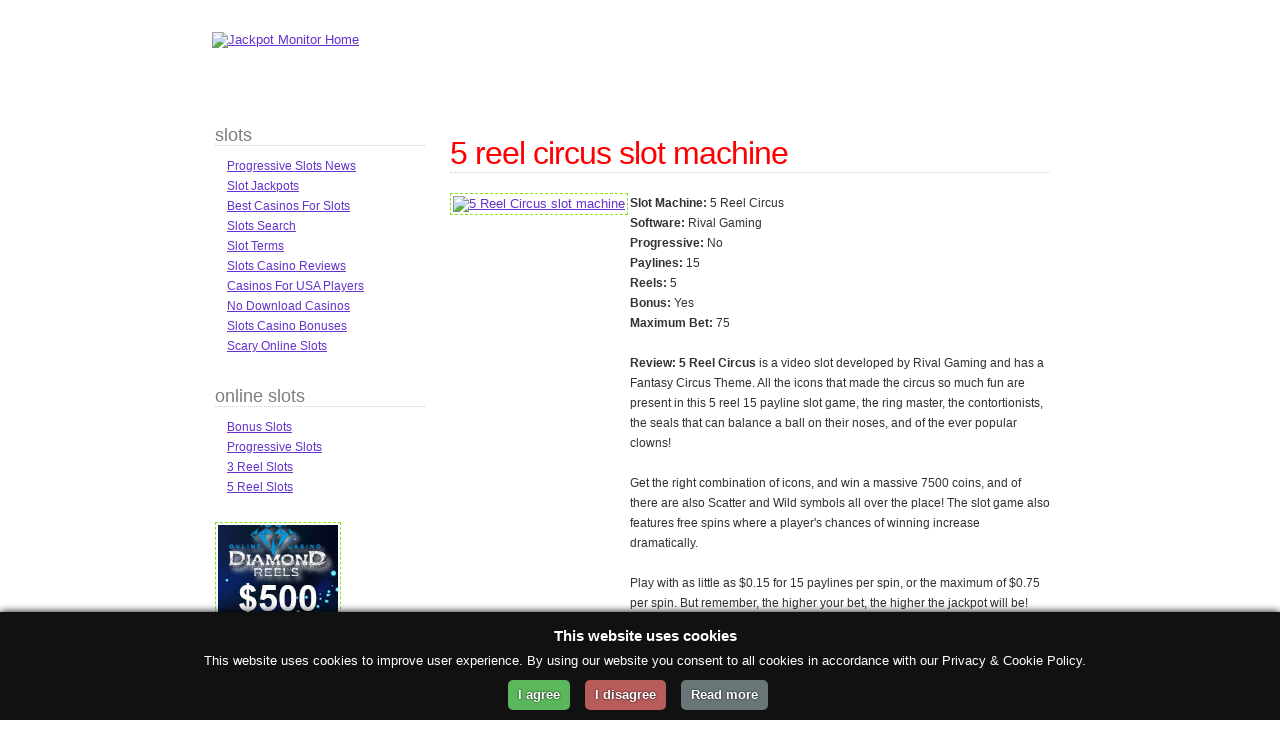

--- FILE ---
content_type: text/html; charset=UTF-8
request_url: https://www.jackpotmonitor.com/5-Reel-Circus-slot-machine.php
body_size: 3051
content:
<!DOCTYPE html PUBLIC "-//W3C//DTD XHTML 1.0 Strict//EN" "http://www.w3.org/TR/xhtml1/DTD/xhtml1-strict.dtd">
<html xmlns="http://www.w3.org/1999/xhtml">
<head>
<meta http-equiv="content-type" content="text/html; charset=utf-8" />
<title>5 Reel Circus slot machine by Rival Gaming</title>
<meta name="description" content="5 Reel Circus slot machine by Rival Gaming. Slots review with paylines, bonuses, reels, free spins, progressive jackpots etc" />
<meta name="keywords" content="5 Reel Circus,5 Reel Circus slot machine,slots,slot machines,slot machine,slot machine jackpots,progressive slots,jackpot,jackpots,casino jackpots,online casino jackpots,5 Reel Circus" />
<link href="https://www.jackpotmonitor.com/css/slot-styles.css" rel="stylesheet" type="text/css" />
</head>
<body>
<div id="header">
	<div id="menu">
		<ul>
			<li><a href="https://www.jackpotmonitor.com/online-slot-jackpots.php" title="Online slot jackpots by slot machine, casino and software">Slot Jackpots</a></li>
<li><a href="https://www.jackpotmonitor.com/slot-search.php" title="Search slot machines by software, progressive jackpots, reels, paylines and more">Slot Search</a></li>
<li><a href="https://www.jackpotmonitor.com/bonus-slot-machines.php" title="Bonus slot machines with reviews from Microgaming, Playtech, etc">Bonus Slots</a></li>
<li class="last"><a href="https://www.jackpotmonitor.com/progressive-jackpot-slot-machines.php" title="Progressive jackpot slot machines with reviews from Microgaming, Playtech, etc">Progressive Slots</a></li>
<li><a href="https://www.jackpotmonitor.com/" title="Slot machines reviewed by software and progressive slots jackpots">Home</a></li>
		</ul>
	</div>
</div>
<div id="logo">
	<a href="https://www.jackpotmonitor.com/" title="Slot machines reviewed by software and progressive slots jackpots"><img src="https://www.jackpotmonitor.com/images/progressive-slot-jackpots.jpg" wisth="220" height="80" alt="Jackpot Monitor Home"></a>
</div>
<div id="page">
	<div id="content">
		<div class="post">
			<h1 class="title">5 Reel Circus Slot Machine</h1>
									<div class="ticker">
							<a href="https://www.jackpotmonitor.com/5-Reel-Circus-slot-machine.php"><img src="https://www.jackpotmonitor.com/slot-images/5-reel-circus.jpg" width="150" border="0" alt="5 Reel Circus slot machine"></a>
						</div>
						<div class="tickerwords">
							<p><b>Slot Machine:</b> 5 Reel Circus<br />
							<b>Software:</b> Rival Gaming<br />
							<b>Progressive:</b> No<br />
							<b>Paylines:</b> 15<br />
							<b>Reels:</b> 5<br />
							<b>Bonus:</b> Yes<br />
							<b>Maximum Bet:</b> 75<br /><br />
							<b>Review:</b> <strong>5 Reel Circus</strong> is a video slot developed by Rival Gaming and has a Fantasy Circus Theme. All the icons that made the circus so much fun are present in this 5 reel 15 payline slot game, the ring master, the contortionists, the seals that can balance a ball on their noses, and of the ever popular clowns!<br><br>Get the right combination of icons, and win a massive 7500 coins, and of there are also Scatter and Wild symbols all over the place! The slot game also features free spins where a player's chances of winning increase dramatically.<br><br>Play with as little as $0.15 for 15 paylines per spin, or the maximum of $0.75 per spin. But remember, the higher your bet, the higher the jackpot will be!</p>
						</div>
								</div>
		<div class="post">
			<div class="list">
				<p>Play 5 Reel Circus at these recommended casinos:</p>
				<ul>
												<li>Visit <a href="https://www.jackpotmonitor.com/go/da-vincis-gold-casino/" target="_blank" rel="nofollow">Da Vincis Gold</a> | Read the <a href="https://www.jackpotmonitor.com/da-vincis-gold-review.php">Da Vincis Gold Review</a></li>
											</ul>
			</div>
		</div>
		<div class="post">
			<div class="advert468">
				<p><!--/* OpenX Javascript Tag v2.8.1 */-->

				<div class="banner">
					<a href="https://www.jackpotmonitor.com/go/diamond-reels/" target="_blank" rel="nofollow"><img src="/banner-images/diamond-reels-468x60.jpg" alt="$500 FREE and 175 FREE SPINS Welcome Bonus At Diamond Reels Online Casino" title="$500 FREE and 175 FREE SPINS Welcome Bonus At Diamond Reels Online Casino" width="468" height="60" ></a>
</div></p>
			</div>
		</div>
	</div>
	<div id="sidebar">
		<ul>
						<li>
				<h2>Slots</h2>
				<ul>
					<li><a href="https://www.jackpotmonitor.com/progressive-jackpot-news.php" title="Progressive Slots Latest News">Progressive Slots News</a></li>
					<li><a href="https://www.jackpotmonitor.com/online-slot-jackpots.php" title="Online slot jackpots by slot machine, casino and software">Slot Jackpots</a></li>
					<li><a href="https://www.jackpotmonitor.com/online-slot-recommendations.php" title="Best online slot machines with reviews of paylines, payout and software">Best Casinos For Slots</a></li>
					<li><a href="https://www.jackpotmonitor.com/slot-search.php" title="Search slot machines by software, progressive jackpots, reels, paylines and more">Slots Search</a></li>
					<li><a href="https://www.jackpotmonitor.com/slot-terms.php" title="Slot machine terms such as paylines, reel, progressive jackpots and payouts">Slot Terms</a></li>
					<li><a href="https://www.jackpotmonitor.com/online-casino-reviews.php" title="Online casino reviews of the best casinos to play online slot machines, online slot tournaments, progressive slots and more">Slots Casino Reviews</a></li>
					<li><a href="https://www.jackpotmonitor.com/casinos-for-usa-players.php" title="Casinos for USA players. Recommended online casinos for US players">Casinos For USA Players</a></li>
					<li><a href="https://www.jackpotmonitor.com/no-download-instant-play-casinos.php" title="No download casinos or instant play casinos reviewed for Mac users and others who don't wish to download a casino">No Download Casinos</a></li>
					<li><a href="https://www.jackpotmonitor.com/online-casino-bonuses.php" title="Online casino bonuses for online slot machines">Slots Casino Bonuses</a></li>
					<li><a href="https://www.jackpotmonitor.com/scary-online-slot-casino-games-to-try.php" title="Scary Online Slot Casino Games">Scary Online Slots</a></li>
				</ul>
			</li>
			<li>
				<h2>Online Slots</h2>
				<ul>
					<li><a href="https://www.jackpotmonitor.com/bonus-slot-machines-1.php" title="Bonus slot machine reviews | Microgaming, Playtech, etc - Page 1">Bonus Slots</a></li>
					<li><a href="https://www.jackpotmonitor.com/progressive-jackpot-slot-machines-1.php" title="Progressive jackpot slot machines with reviews from Microgaming, Playtech, etc - Page 1">Progressive Slots</a></li>
					<li><a href="https://www.jackpotmonitor.com/3-reel-slot-machines-1.php" title="3 reel slot machine reviews | Slots from Microgaming, Playtech, RTG etc - Page">3 Reel Slots</a></li>
					<li><a href="https://www.jackpotmonitor.com/5-reel-slot-machines-1.php" title="5 reel slot machine reviews | Slots from Microgaming, Playtech, RTG etc - Page">5 Reel Slots</a></li>
				</ul>
			</li>
				<!--/* OpenX Javascript Tag v2.8.1 */-->

				<div class="banner">
					<a href="https://www.jackpotmonitor.com/go/diamond-reels/" target="_blank" rel="nofollow"><img src="/banner-images/diamond-reels-120x240.jpg" alt="$500 Free + 175 Free Spins Welcome Bonus At Diamond Reels" title="$500 Free + 175 Free Spins Welcome Bonus At Diamond Reels" width="120" height="240" ></a>
</div>            <li>
            	<h2>Table Games</h2>
                <ul>
                	<li><a href="https://www.jackpotmonitor.com/online-casino-table-games.php" title="Online Casino Table Games">Online Casino Table Games</a></li>
                </ul>
            </li>
			<li>
				<h2>Casino Software</h2>
				<ul>
					<li><a href="https://www.jackpotmonitor.com/boss-media-software.php" title="Slot machines at online casinos using Boss Media software">Boss Media</a></li>
					<li><a href="https://www.jackpotmonitor.com/cgtv-games-software.php" title="Slot machines with progressive slot jackpots from CGTV Games">CGTV Games</a></li>
					<li><a href="https://www.jackpotmonitor.com/cryptologic-software.php" title="Slot machines at online casinos using Cryptologic software">Cryptologic</a></li>
					<li><a href="https://www.jackpotmonitor.com/microgaming-software.php" title="Slot machines at online casinos using Microgaming software">Microgaming</a></li>
					<li><a href="https://www.jackpotmonitor.com/net-entertainment-software.php" title="Slot machines at online casinos using Net Entertainment software">Net Entertainment</a></li>
					<li><a href="https://www.jackpotmonitor.com/parlay-entertainment-software.php" title="Slot machines at online casinos using Parlay Entertainment Group software">Parlay Group</a></li>
					<li><a href="https://www.jackpotmonitor.com/party-gaming-software.php" title="Slot machines with progressive slot jackpots from Party Gaming">Party Gaming</a></li>
					<li><a href="https://www.jackpotmonitor.com/playtech-software.php" title="Slot machines at online casinos using Playtech software">Playtech</a></li>
					<li><a href="https://www.jackpotmonitor.com/proprietary-software.php" title="Slot machines at online casinos using proprietary/mixed software">Proprietary &amp; Mixed</a></li>
					<li><a href="https://www.jackpotmonitor.com/real-time-gaming-software.php" title="Slot machines with progressive slot jackpots from Real Time Gaming">Real Time Gaming</a></li>
					<li><a href="https://www.jackpotmonitor.com/rival-gaming-software.php" title="Slot machines with progressive slot jackpots from Rival Gaming">Rival Gaming</a></li>
					<li><a href="https://www.jackpotmonitor.com/top-game-software.php" title="Slot machines at online casinos using Top Game software">Top Game</a></li>
					<li><a href="https://www.jackpotmonitor.com/vegas-technology-software.php" title="Slot machines at online casinos using Vegas Technology software">Vegas Technology</a></li>
					<li><a href="https://www.jackpotmonitor.com/world-gaming-software.php" title="Slot machines at online casinos using World Gaming software">World Gaming</a></li>
				</ul>
			</li>
			<li>
				<h2>Casino Banking Methods</h2>
				<ul>
					<li><a href="https://www.jackpotmonitor.com/casino-banking-bank-wire-transfer.php" title="Online casinos using the Bank Wire Transfer banking method for casino deposits and withdrawals">Bank Wire Transfer</a></li>
					<li><a href="https://www.jackpotmonitor.com/casino-banking-entropay.php" title="Online casinos using the Entropay banking method for casino deposits and withdrawals">Entropay</a></li>
					<li><a href="https://www.jackpotmonitor.com/casino-banking-giropay.php" title="Online casinos using the Giropay banking method for casino deposits and withdrawals">Giropay</a></li>
					<li><a href="https://www.jackpotmonitor.com/casino-banking-neteller.php" title="Online casinos using the NETeller banking method for casino deposits and withdrawals">NETeller</a></li>
					<li><a href="https://www.jackpotmonitor.com/casino-banking-postepay.php" title="Online casinos using the Postepay banking method for casino deposits and withdrawals">Postepay</a></li>
					<li><a href="https://www.jackpotmonitor.com/casino-banking-ukash.php" title="Online casinos using the uKash banking method for casino deposits and withdrawals">uKash</a></li>
					<li><a href="https://www.jackpotmonitor.com/casino-banking-methods.php" title="Casino banking methods for deposits and withdrawals and casinos that use each banking option">All Banking Methods</a></li>
				</ul>
			</li>
			<!--/* OpenX Javascript Tag v2.8.1 */-->

				<div class="banner">
					<a href="https://www.jackpotmonitor.com/go/casino-brango/" target="_blank" rel="nofollow"><img src="/banner-images/casino-brango-120x600.gif" alt="Casino Brango Sign Up And Welcome Bonuses" title="Casino Brango Sign Up And Welcome Bonuses" width="120" height="600" ></a>
</div>			<br /><br />
		</ul>
	</div>
	<div style="clear: both;">&nbsp;</div>
</div>
<div id="footer">
		<div id="footer-wrap">
		<p id="legal">Online gambling is not legal in all countries, so please check whether it is legal in your country.<br />
        The owners accept no liability whatsoever for the information contained in this site.<br />
        This information is for entertainment purposes only.<br />
        <a href="https://www.jackpotmonitor.com/sitemap.php" title="Jackpot Monitor sitemap listing all the slot machine reviews pages and more from the entire site">Sitemap</a> | <a href="/privacy-policy.php" title="Privacy Policy">Privacy Policy</a> <br />
        JackpotMonitor.com for <a href="https://www.jackpotmonitor.com/" title="Slot machines reviewed by software and progressive slots jackpots">slot machines</a><br />Copyright &copy; Jackpot Monitor 2002-2026</p>
	</div>
<script type="text/javascript" src="js/cookies.js"></script></div>
</body>
</html>


--- FILE ---
content_type: text/css
request_url: https://www.jackpotmonitor.com/css/slot-styles.css
body_size: 1773
content:
body{
margin:0;
padding:0;
background:url(https://www.jackpotmonitor.com/images/header-bg.png) repeat-x left top;
font-family:"Trebuchet MS", Arial, Helvetica, sans-serif;
font-size:13px;
color:#333333;
}
h1, h2, h3{
margin:0;
text-transform:lowercase;
font-weight:normal;
color:#7D7D7D;
}
h1{
letter-spacing:-1px;
font-size:32px;
color:#FF0000;
}
h2{
font-size:23px;
}
p, ul, ol{
margin:0 0 1em 0;
text-align:left;line-height:20px;
font-size:12px;
list-style:none;
}
a:link{
color:#6633CC;
}
a:hover, a:active{
text-decoration:none;
color:#FF0000;
}
a:visited{
color:#6633CC;
}
img, iframe{
border:1px dashed #86E714;
padding:2px;
}
img.left, iframe.left{
float:left;
margin-right:15px;
}
img.right, iframe.right{
float:right;
margin-left:15px;
}
form{
margin:0;
padding:0;
}
fieldset{
margin:0;
padding:0;
border:none;
}
legend{
display:none;
}
input, textarea, select{
font-family:"Trebuchet MS", Arial, Helvetica, sans-serif;
font-size:13px;
color:#333333;
}
#header{
width:860px;
height:50px;
margin:0 auto;
}
#menu{
width:860px;
margin:0;
padding:0;
}
#menu ul{
float:right;
display:block;
margin:0;
padding:10px 0 0 0px;
list-style:none;
line-height:normal;
}
#menu li{
display:inline;
}
#menu a{
margin-right:3px;
padding:10px 15px 10px 10px;
letter-spacing:-.5px;
text-decoration:none;
text-transform:lowercase;
font:16px "Trebuchet MS", Arial, Helvetica, sans-serif;
color:#FFFFFF;
}
#menu a:hover{
text-decoration:none;
color:#FF0000;
}
#menu span{
margin:0;
padding:0;
}
#logo{
clear:both;
width:860px;
height:80px;
margin:-20px auto;
/* background:url(https://www.jackpotmonitor.com/images/progressive-slot-jackpots.jpg) no-repeat left top; */
}
#logo img{
border:0;
}
#page{
width:850px;
margin:30px auto;
}
#content{
float:right;
width:630px;
}
#content ul{
margin-bottom:25px;
padding:0;
list-style:none;
}
#content li{
margin-bottom:10px;
list-style:none;
}
.post{
padding:15px 15px;
}
.post .title{
margin-bottom:20px;
border-bottom:1px dotted #D1D1D1;
}
.post .entry{
}
.post .advert468{
margin-left:60px;
}
.post .advert125{
margin-left:80px;
}
.post .ticker{
clear:both;
height:117px;
float:left;
}
.post .tickerwords{
float:right;
width:420px;
}
.post .newgames {
	float: left;
	width: 290px;	
	border:1px dashed #86E714;
	margin: 7px 2px;
	padding: 0px;
}
.post .tickersmall{
clear:both;
height:110px;
float:left;
margin: 7px 0px;
padding: 0px;
border-right: 1px dashed #86E714;
}
.post .tickerwordssmall{
float:right;
width:195px;
margin: 7px 0px 7px 8px;
padding: 0px;
}
.post .list{
float:right;
text-align:left;
width:420px;
}
.post .entry .linktocasino a{
color:#ff0000;
font-weight:bold;
font-size:16px;
margin:0 0 20px 0;
}
#sidebar{
float:left;width:185px;width:210px;
}
#sidebar ul{
margin:0;
padding:0;
list-style:none;
}
#sidebar li{
margin-bottom:5px;
}
#sidebar li ul{
padding-bottom:20px;
}
#sidebar li li{
margin:0;
padding-left:12px;
}
#sidebar h2{
padding-top:5px;
margin-bottom:10px;
border-bottom:1px dotted #D1D1D1;
font-size:18px;
}
#footer-wrap{
width:860px;
height:52px;
margin:0 auto;
}
#footer{
margin:0 auto;
height:120px;
min-height:120px;
padding:0;
background:#6633CC;
}
html>body #footer{
height:auto;
}
#footer p{
line-height:15px;
}
#legal{
clear:both;
padding-top:15px;
text-align:center;
color:#FFFFFF;
}
#legal a{
font-weight:normal;
color:#FFFFFF;
}

/* banners stylings */
.banner /*div*/ {
	
	display: inline;
	
}


#HomePageAds > div {
	height: 360px;
	margin-top: 0px;
}
#HomePageAdsTabs {
	margin-bottom: 0px;
}
#HomePageAdsTabs span {
	border: 1px solid #000;
	border-bottom: none;
	border-top-left-radius:5px;
	border-top-right-radius:5px;
	padding: 10px;
	color: #ffffff;
	font-weight: bold;
	cursor: pointer;
}
#HomePageAdsTabs span:first-child {
	margin-left: 15px;
}
#HomePageAdsTabs span.activeSlide {
	box-shadow: 0px 0px 5px #333;
}

.SpringbokCasinoSlots {
	display: block;
	width: 150px;
	height: 135px;
	margin: 10px 0px;
	padding: 0px;
	list-style-type:none;
	float: left;
}
.SpringbokCasinoSlots li {
	padding: 0px;
	margin: 0px;
	width: 100%;
	height: 135px;
	text-align:center;
	color: #fff;
}
.SpringbokCasinoSlots li span {
	height: 40px;
	display: block;
}
.SpringbokCasinoSlots li img {
	border: none;
}
.green-button {
	display: block;
	width: 90%; 
	height: 40px; 
	margin: 10px auto;
	color: #ffffff !important;
	text-align: center;
	line-height: 38px;
	border-radius: 5px;
	background: #0fc55c;
	text-decoration: none;
	font-weight: bold;
	font-size: 1.5em
}
.playbetr-home-promo {
	display: flex;
	flex-flow: row wrap;
	background: url(../images/playbetr/playbetr-promo-bg.jpg) center 31px no-repeat;
	background-size: cover;
	margin: 10px 0px;
	width: 630px;
}
.playbetr-home-promo > * {
	background-color: rgba(255,255,255,0.05);
	color: #ffffff;
	margin: 0px;
}
.playbetr-home-promo h2 {
	width: 100%;
	font-size: 2.0em;
	text-align: center;
	padding: 10px 0px 10px 0px;
	/*color: #000 !important;*/
	text-shadow: 0px 0px 10px #fe9900 !important;
	text-transform: none;
	font-variant: small-caps;
	font-weight: bold;
	background-color: #ffffff;
	/*border-bottom: 1px solid #000000;*/
	border-radius: 5px;
}
.playbetr-home-promo h2 span {
	color: #000000;
	text-shadow: 0px 0px 10px #3379b7;
}
.playbetr-home-promo > p {
	width: 50%;
}
.playbetr-home-promo p a {
	background-color: #fe9900 !important;
	transition: all 0.2s linear ;
}
.playbetr-home-promo p a:hover {
	background-color: #83bb0c !important;
}
.playbetr-container{
	width: 100%;
	display: flex;
	align-items: center;
}
.playbetr-container .left img {
	width: 100%;
	height: auto;
}
.playbetr-container .left {
	width: 35%;
}
.playbetr-container .right {
	width: 65%;
	padding: 15px 20px 5px 20px;
}

--- FILE ---
content_type: text/javascript
request_url: https://www.jackpotmonitor.com/js/cookies.js
body_size: 5125
content:
! function(o) {
    var e = !1;
    if ('function' == typeof define && define.amd && (define(o), e = !0), 'object' == typeof exports && (module.exports = o(), e = !0), !e) {
        var c = window.Cookies,
            i = window.Cookies = o();
        i.noConflict = function() {
            return window.Cookies = c, i
        }
    }
}
(function() {
    function o() {
        for (var o = 0, c = {}; o < arguments.length; o++) {
            var i = arguments[o];
            for (var e in i) c[e] = i[e]
        };
        return c
    };
    return function e(i) {
        function c(e, n, t) {
            var s;
            if ('undefined' != typeof document) {
                if (1 < arguments.length) {
                    if ('number' == typeof(t = o({
                            path: '/'
                        }, c.defaults, t)).expires) {
                        var l = new Date;
                        l.setMilliseconds(l.getMilliseconds() + 864e5 * t.expires), t.expires = l
                    };
                    t.expires = t.expires ? t.expires.toUTCString() : '';
                    try {
                        s = JSON.stringify(n), /^[\{\[]/.test(s) && (n = s)
                    } catch (p) {};
                    n = i.write ? i.write(n, e) : encodeURIComponent(String(n)).replace(/%(23|24|26|2B|3A|3C|3E|3D|2F|3F|40|5B|5D|5E|60|7B|7D|7C)/g, decodeURIComponent), e = (e = (e = encodeURIComponent(String(e))).replace(/%(23|24|26|2B|5E|60|7C)/g, decodeURIComponent)).replace(/[\(\)]/g, escape);
                    var u = '';
                    for (var d in t) t[d] && (u += '; ' + d, !0 !== t[d] && (u += '=' + t[d]));
                    return document.cookie = e + '=' + n + u
                };
                e || (s = {});
                for (var h = document.cookie ? document.cookie.split('; ') : [], S = /(%[0-9A-Z]{2})+/g, k = 0; k < h.length; k++) {
                    var f = h[k].split('='),
                        r = f.slice(1).join('=');
                    this.json || '"' !== r.charAt(0) || (r = r.slice(1, -1));
                    try {
                        var a = f[0].replace(S, decodeURIComponent);
                        if (r = i.read ? i.read(r, a) : i(r, a) || r.replace(S, decodeURIComponent), this.json) try {
                            r = JSON.parse(r)
                        } catch (p) {};
                        if (e === a) {
                            s = r;
                            break
                        };
                        e || (s[a] = r)
                    } catch (p) {}
                };
                return s
            }
        };
        return (c.set = c).get = function(o) {
            return c.call(c, o)
        }, c.getJSON = function() {
            return c.apply({
                json: !0
            }, [].slice.call(arguments))
        }, c.defaults = {}, c.remove = function(e, i) {
            c(e, '', o(i, {
                expires: -1
            }))
        }, c.withConverter = e, c
    }(function() {})
});
var csCookies = Cookies.noConflict(),
    cookieScriptWindow = window.document,
    cookieScripts = document.getElementsByTagName('script'),
    cookieScriptSrc = cookieScripts[cookieScripts.length - 1].src,
    cookieQuery = null,
    cookieScriptPosition = 'bottom',
//    cookieScriptSource = 'cookie-script.com',
    cookieScriptSource = '',
    cookieScriptDomain = '',
    cookieScriptReadMore = '/privacy-policy.php',
    cookieId = '37b0b251cfc1dc448aeb6b4d878297e8',
    cookieScriptDebug = 0,
    cookieScriptShowBadge = !0,
    cookieScriptCurrentUrl = window.location.href,
    cookieScriptTitle = '<h4 id="cookiescript_header">This website uses cookies</h4>',
    cookieScriptDesc = 'This website uses cookies to improve user experience. By using our website you consent to all cookies in accordance with our Privacy & Cookie Policy.<br \/>',
    cookieScriptAccept = 'I agree',
    cookieScriptMore = 'Read more',
    cookieScriptCopyrights = 'I agree',
    cookieBackground = '#111';
cookieScriptReject = '<div id="cookiescript_reject">I disagree</div>', cookieScriptLoadJavaScript = function(e, i) {
    var c = document.getElementsByTagName('head')[0],
        o = document.createElement('script');
    o.type = 'text/javascript', o.src = e, i != undefined && (o.onload = o.onreadystatechange = function() {
        (!o.readyState || /loaded|complete/.test(o.readyState)) && (o.onload = o.onreadystatechange = null, c && o.parentNode && c.removeChild(o), o = undefined, i())
    }), c.insertBefore(o, c.firstChild)
}, InjectCookieScript = function() {
    cookieScriptDropfromFlag = 0;
	/*
    if (cookieScriptSrc != 'http://' + cookieScriptSource + '/s/' + cookieId + '.js' && cookieScriptSrc != 'http://chs02.' + cookieScriptSource + '/s/' + cookieId + '.js' && cookieScriptSrc != 'http://chs03.' + cookieScriptSource + '/s/' + cookieId + '.js' && cookieScriptSrc != 'https://' + cookieScriptSource + '/s/' + cookieId + '.js' && '' != cookieScriptSrc && cookieScriptSrc != 'https://eu.' + cookieScriptSource + '/s/' + cookieId + '.js' && cookieScriptSrc != 'http://eu.' + cookieScriptSource + '/s/' + cookieId + '.js') return !1;*/
    cookieScriptDroptoFlag = 0;
   // if (window.location.protocol == 'https:') cookieScriptStatsDomain = '';
   // else cookieScriptStatsDomain = 'chs03.';
    cookieScriptCreateCookie = function(o, e, c) {
        if (window.location.protocol == 'https:') var n = ';secure';
        else var n = '';
        var r = '',
            i, t;
        c && (i = new Date, i.setTime(i.getTime() + c * 864e5), r = '; expires=' + i.toGMTString()), t = '', cookieScriptDomain != '' && (t = '; domain=' + cookieScriptDomain), document.cookie = o + '=' + e + r + t + '; path=/' + n
    }, cookieScriptReadCookie = function(o) {
        for (var c = o + '=', t = document.cookie.split(';'), e, i = 0; i < t.length; i++) {
            for (e = t[i]; e.charAt(0) == ' ';) e = e.substring(1, e.length);
            if (e.indexOf(c) == 0) return e.substring(c.length, e.length)
        };
        return null
    };
    cookieQuery(function() {
        cookieQuery('#cookiescript_injected', cookieScriptWindow).remove();
        cookieScriptAddBox = function() {
            cookieQuery('body', cookieScriptWindow).append('<div id="cookiescript_injected"><div id="cookiescript_wrapper">' + cookieScriptTitle + cookieScriptDesc + '<div id="cookiescript_buttons"><div id="cookiescript_accept">' + cookieScriptAccept + '</div>' + cookieScriptReject + '<div id="cookiescript_readmore">' + cookieScriptMore + '</div></div></div>');
            if (cookieScriptPosition == 'top') {
                cookieQuery('#cookiescript_injected', cookieScriptWindow).css('top', 0)
            } else {
                cookieQuery('#cookiescript_injected', cookieScriptWindow).css('bottom', 0)
            };
            cookieQuery('#cookiescript_injected', cookieScriptWindow).css({
                'background-color': '#111111',
                'z-index': '999999',
                'opacity': '1',
                'position': 'fixed',
                'padding': '15px 0px 5px 0',
                'width': '100%',
                'left': '0',
                'font-size': '13px',
                'font-weight': 'normal',
                'text-align': 'left',
                'letter-spacing': 'normal',
                'color': '#FFFFFF',
                'font-family': 'Arial, sans-serif',
                'display': 'none',
                '-moz-box-shadow': '0px 0px 8px #000000',
                '-webkit-box-shadow': '0px 0px 8px #000000',
                'box-shadow': '0px 0px 8px #000000'
            });
            cookieQuery('#cookiescript_buttons', cookieScriptWindow).css({
                'margin': '10px auto 5px auto',
                'font-size': '13px',
                'font-weight': 'normal',
                'text-align': 'center',
                'font-family': 'Arial, sans-serif'
            });
            cookieQuery('#cookiescript_wrapper', cookieScriptWindow).css({
                'width': '100%',
                'margin': '0 auto',
                'font-size': '13px',
                'font-weight': 'normal',
                'text-align': 'center',
                'color': '#FFFFFF',
                'font-family': 'Arial, sans-serif',
                'line-height': '18px',
                'letter-spacing': 'normal',
                'padding': '0 5px'
            });
            cookieQuery('#cookiescript_injected h4#cookiescript_header', cookieScriptWindow).css({
                'background-color': '#111111',
                'z-index': '999999',
                'padding': '0 0 7px 0',
                'text-align': 'center',
                'color': '#FFFFFF',
                'font-family': 'Arial, sans-serif',
                'display': 'block',
                'font-size': '15px',
                'font-weight': 'bold',
                'margin': '0'
            });
            cookieQuery('#cookiescript_injected span', cookieScriptWindow).css({
                'display': 'block',
                'font-size': '100%',
                'margin': '5px 0'
            });
            cookieQuery('#cookiescript_injected a', cookieScriptWindow).css({
                'text-decoration': 'underline',
                'color': '#FFFFFF'
            });
            cookieQuery('#cookiescript_injected a#cookiescript_link', cookieScriptWindow).css({
                'text-decoration': 'none',
                'color': '#FFFFFF',
                'font-size': '85%',
                'padding': '0px 10px 0 0',
                'float': 'right'
            });
            cookieQuery('#cookiescript_injected div#cookiescript_accept,#cookiescript_injected div#cookiescript_readmore, #cookiescript_injected div#cookiescript_reject', cookieScriptWindow).css({
                '-webkit-border-radius': '5px',
                '-khtml-border-radius': '5px',
                '-moz-border-radius': '5px',
                'border-radius': '5px',
                'border': '0',
                'padding': '6px 10px',
                'font-weight': 'bold',
                'font-size': '13px',
                'cursor': 'pointer',
                'margin': '0 15px 0 0',
                '-webkit-transition': '0.25s',
                '-moz-transition': '0.25s',
                'transition': '0.25s',
                'text-shadow': 'rgb(0, 0, 0) 0px 0px 2px',
                'display': 'inline-block'
            });
            cookieQuery('#cookiescript_injected div#cookiescript_readmore', cookieScriptWindow).css({
                'background-color': '#697677',
                'color': '#FFFFFF'
            });
            cookieQuery('#cookiescript_injected div#cookiescript_reject', cookieScriptWindow).css({
                'background-color': '#B75B5B',
                'color': '#FFFFFF'
            });
            cookieQuery('#cookiescript_injected div#cookiescript_accept', cookieScriptWindow).css({
                'background-color': '#5BB75B',
                'color': '#FFFFFF'
            });
            cookieQuery('#cookiescript_injected div#cookiescript_pixel', cookieScriptWindow).css({
                'width': '1px',
                'height': '1px',
                'float': 'left'
            });
            cookieQuery('#cookiescript_injected', cookieScriptWindow).fadeIn(1000);
            cookieQuery('#cookiescript_injected div#cookiescript_accept', cookieScriptWindow).click(function() {
                i()
            });
            cookieQuery('#cookiescript_injected div#cookiescript_reject', cookieScriptWindow).click(function() {
                c()
            });
            cookieQuery('#cookiescript_injected div#cookiescript_readmore', cookieScriptWindow).click(function() {
                window.open(cookieScriptReadMore, '_blank');
                return !1
            })
        };
        cookieScriptCurrentValue = o('action');
        if (cookieScriptCurrentValue == 'accept') p();
        if (cookieScriptCurrentValue == 'accept' || cookieScriptCurrentValue == 'reject') {
            e();
            return !1
        };
        cookieScriptAddBox();
        a()
    });

    function a() {
        cookieQuery('iframe[data-cookiescript="accepted"]').not(':has([src])').each(function() {
            var o = this;
            o = (o.contentWindow) ? o.contentWindow : (o.contentDocument.document) ? o.contentDocument.document : o.contentDocument;
            o.document.open();
            o.document.write(cookieQuery(this).attr('alt'));
            o.document.close()
        })
    };

    function i() {
        cookieQuery('#cookiescript_injected', cookieScriptWindow).fadeOut(200);
        t('action', 'accept');
        p();
        cookieQuery('#csconsentcheckbox').prop('checked', !0);
        if (typeof cookieScriptShowBadge === 'undefined') cookieScriptShowBadge = !0;
        if (!cookieScriptShowBadge) return !1;
        e()
    };

    function c() {
        t('action', 'reject');
        s();
        cookieQuery('#cookiescript_injected', cookieScriptWindow).fadeOut(200);
        cookieQuery('#csconsentcheckbox').prop('checked', !1);
        if (typeof cookieScriptShowBadge === 'undefined') cookieScriptShowBadge = !0;
        if (!cookieScriptShowBadge) return !1;
        e()
    };

    function t(o, i) {
        var t = 'CookieScriptConsent';
        try {
            var c = JSON.parse(cookieScriptReadCookie(t))
        } catch (e) {
            console.log(e);
            return !1
        };
        if (c == null) {
            var c = {};
            c[o] = i
        } else {
            c[o] = i
        };
        try {
            var r = JSON.stringify(c)
        } catch (e) {
            console.log(e);
            return !1
        };
        cookieScriptCreateCookie(t, r, 30)
    };

    function o(o) {
        var c = 'CookieScriptConsent';
        try {
            var i = JSON.parse(cookieScriptReadCookie(c))
        } catch (e) {
            console.log(e);
            return null
        };
        if (i == null) {
            return null
        } else {
            return i[o]
        }
    };

    function e() {
        if (cookieQuery('#cookiescript_badge').length) {
            cookieQuery('#cookiescript_badge', cookieScriptWindow).fadeIn(500)
        } else {
            cookieQuery('body', cookieScriptWindow).append('<div id="cookiescript_badge">Cookie settings</div>');
            cookieQuery('#cookiescript_badge', cookieScriptWindow).css({
                'position': 'fixed',
                'font': '13px Arial',
                'line-height': '20px',
                'color': '#FFFFFF',
                'display': 'none',
                'cursor': 'pointer',
                'z-index': '999',
                'background': '#111111',
                'padding': '6px 11px 2px',
                '-moz-box-shadow': '0px 0px 3px #000000',
                '-webkit-box-shadow': '0px 0px 3px #000000',
                'box-shadow': '0px 0px 3px #000000',
                'left': '10px',
                'bottom': '0px',
                '-webkit-border-top-left-radius': '5px',
                '-webkit-border-top-right-radius': '5px',
                '-moz-border-radius-topleft': '5px',
                '-moz-border-radius-topright': '5px',
                'border-top-left-radius': '5px',
                'border-top-right-radius': '5px'
            });
            cookieQuery('#cookiescript_badgeimage', cookieScriptWindow).css({
                'width': '100%',
                'height': '100%'
            });
            cookieQuery('#cookiescript_badge', cookieScriptWindow).fadeIn(500);
            cookieQuery('#cookiescript_badge').click(r)
        }
    };

    function r() {
        if (cookieQuery('#cookiescript_badge').length) {
            cookieQuery('#cookiescript_badge', cookieScriptWindow).fadeOut(200)
        };
        if (cookieQuery('#cookiescript_injected').length) {
            cookieQuery('#cookiescript_injected', cookieScriptWindow).fadeIn(200)
        } else {
            cookieScriptAddBox()
        }
    };

    function n(o) {
        if (n) console.log(o)
    };

    function d() {
        if (o('action') == 'accept') {
            cookieQuery('#csconsentcheckbox').prop('checked', !0)
        };
        cookieQuery('#csconsentcheckbox').change(function() {
            if (this.checked) {
                i()
            } else {
                c()
            }
        });
        cookieQuery('#csconsentlink').click(function() {
            r()
        })
    };
    d();

    function s() {
        var r = csCookies.get();
        for (var o in r) {
            if (o == 'CookieScriptConsent') {
                continue
            };
            if (!csCookies.remove(o)) {
                cookiePossibleHosts = [window.location.host, '.' + window.location.host];
                var c = new RegExp('[a-z\-0-9]{2,63}\.[a-z\.]{2,5}$'),
                    t = c.exec(window.location.host),
                    i = window.location.host.replace(t[0], '').slice(0, -1);
                if (i != '') cookiePossibleHosts.push(window.location.host.substr(i.length));
                for (var e in cookiePossibleHosts) {
                    if (csCookies.remove(o, {
                            path: '/',
                            domain: cookiePossibleHosts[e]
                        }) && n) console.log('deleting cookie:' + o + '| domain:' + cookiePossibleHosts[e])
                }
            }
        }
    };
    if (o('action') != 'accept') setTimeout(s, 500);

    function p() {
        cookieQuery('img[data-cookiescript="accepted"]').each(function() {
            cookieQuery(this).attr('src', cookieQuery(this).attr('data-src'))
        });
        cookieQuery('script[type="text/plain"][data-cookiescript="accepted"]').each(function() {
            if (cookieQuery(this).attr('src')) {
                cookieQuery(this).after('<script type="text/javascript" src="' + cookieQuery(this).attr('src') + '"><\/script>')
            } else {
                cookieQuery(this).after('<script type="text/javascript">' + cookieQuery(this).html() + '<\/script>')
            };
            cookieQuery(this).empty()
        });
        cookieQuery('iframe[data-cookiescript="accepted"]').each(function() {
            cookieQuery(this).attr('src', cookieQuery(this).attr('data-src'))
        });
        cookieQuery('embed[data-cookiescript="accepted"]').each(function() {
            cookieQuery(this).replaceWith(cookieQuery(this).attr('src', cookieQuery(this).attr('data-src'))[0].outerHTML)
        });
        cookieQuery('object[data-cookiescript="accepted"]').each(function() {
            cookieQuery(this).replaceWith(cookieQuery(this).attr('data', cookieQuery(this).attr('data-data'))[0].outerHTML)
        });
        cookieQuery('link[data-cookiescript="accepted"]').each(function() {
            cookieQuery(this).attr('href', cookieQuery(this).attr('data-href'))
        })
    }
};
window.jQuery && jQuery.fn && /^(1\.[8-9]|2\.[0-9]|1\.1[0-2]|3\.[0-9])/.test(jQuery.fn.jquery) ? (cookieScriptDebug && window.console && console.log('Using existing jQuery version ' + jQuery.fn.jquery), cookieQuery = window.jQuery, InjectCookieScript()) : (cookieScriptDebug && window.console && console.log('Loading jQuery 1.8.1 from ajax.googleapis.com'), cookieScriptLoadJavaScript(('https:' == document.location.protocol ? 'https://' : 'http://') + 'ajax.googleapis.com/ajax/libs/jquery/1.8.1/jquery.min.js', function() {
    cookieQuery = jQuery.noConflict(!0), InjectCookieScript()
	
	//setTimeout(function(){ playbetrPopup();},5000);
	
}));

function playbetrPopup(){
	
	
	//console.log(location.href);
	
	var randomNumber = Math.round(Math.random()*100);
	console.log(randomNumber);
	
	if( (location.href !== 'https://www.jackpotmonitor.com/playbetr-cryptocurrency-casino-and-sportsbook-review.php') && (location.href !== 'https://www.jackpotmonitor.com/') && randomNumber >= 50) {
		var html = '<div id="playbetrBottomPP" style="border: 1px solid #000000;border-radius: 5px;position:fixed;bottom: 0px;opacity:0;" class="playbetr-home-promo">'+
					'<span class="closebtn" style="position:absolute; top: 0px; right: 0px;color: #000;cursor:pointer;">X</span>'+
                    '<h2 style="font-style:italic;color: #ff0000;text-shadow: 0px 0px 10px #ff0000;">Crypto Casino</h2>'+
                    '<p style="background-color: #ffffff;text-align:center;width: 100%;"><a href="https://www.jackpotmonitor.com/go/playbetr/" target="_blank"><img src="https://www.jackpotmonitor.com/images/playbetr/logo-playbetr.png" style="display: block;max-width: 96%;height: auto;width: 96%;border: none;margin-left: 2%;" alt="Playbetr Crypcurrency Casino And Sportsbook" /></a></p>'+
					'<p style="width: 100%;text-align:center;">Check out the best cryptocurrency casino and sportsbook on the net today!</p>'+
					'<p><a href="/playbetr-cryptocurrency-casino-and-sportsbook-review.php" style="display: block;width: 90%; height: 40px; margin: 10px auto;color: #ffffff;text-align: center;line-height: 38px;border-radius: 5px;background: #0fc55c; text-decoration: none;font-weight: bold;font-size: 1.5em;">Find out more...</a></p>'+
					'<p><a href="/go/playbetr/" style="display: block;width: 90%; height: 40px; margin: 10px auto;color: #ffffff;text-align: center;line-height: 38px;border-radius: 5px;background: #0fc55c; text-decoration: none;font-weight: bold;font-size: 1.5em;">Go Play Now</a></p>'+
				'</div>';
		cookieQuery('body').append(html);
		cookieQuery('#playbetrBottomPP').css({'bottom':'-'+(cookieQuery('#playbetrBottomPP').height()+'px')}).animate({'opacity':1,'bottom':0},500,function(){
			cookieQuery('#playbetrBottomPP').find('.closebtn').on('click',function(){
				cookieQuery('#playbetrBottomPP').fadeOut(200,function(){
					cookieQuery('#playbetrBottomPP').remove();
				});
			});
		});
	} else if(location.href == 'https://www.jackpotmonitor.com/playbetr-cryptocurrency-casino-and-sportsbook-review.php'){
		var html = '<div id="playbetrBottomPP" style="border: 1px solid #000000;border-radius: 5px;position:fixed;bottom: 0px;left:50%;transform:translateX(-50%);opacity:0;background-color: #ffffff;" class="playbetr-home-promo">'+
					'<span class="closebtn" style="position:absolute; top: 0px; right: 0px;color: #000;cursor:pointer;">X</span>'+
//                    '<h2 style="font-style:italic;color: #ff0000;text-shadow: 0px 0px 10px #ff0000;">Crypto Casino</h2>'+
                    '<p style="background-color: #ffffff;text-align:center;width: 100%;"><a href="https://www.jackpotmonitor.com/go/playbetr/" target="_blank"><img src="https://www.jackpotmonitor.com/images/playbetr/logo-playbetr.png" style="display: block;max-width: 96%;height: auto;width: 96%;border: none;margin-left: 2%;" alt="Playbetr Crypcurrency Casino And Sportsbook" /></a></p>'+
					'<p style="width: 100%;"><a href="/go/playbetr/" style="display: block;width: 90%; height: 40px; margin: 10px auto;color: #ffffff;text-align: center;line-height: 38px;border-radius: 5px;background: #0fc55c; text-decoration: none;font-weight: bold;font-size: 1.5em;">Go Play Now</a></p>'+
				'</div>';
		cookieQuery('body').append(html);
		cookieQuery('#playbetrBottomPP').css({'bottom':'-'+(cookieQuery('#playbetrBottomPP').height()+'px')}).animate({'opacity':1,'bottom':0},500,function(){
			cookieQuery('#playbetrBottomPP').find('.closebtn').on('click',function(){
				cookieQuery('#playbetrBottomPP').fadeOut(200,function(){
					cookieQuery('#playbetrBottomPP').remove();
				});
			});
		});
	}
}